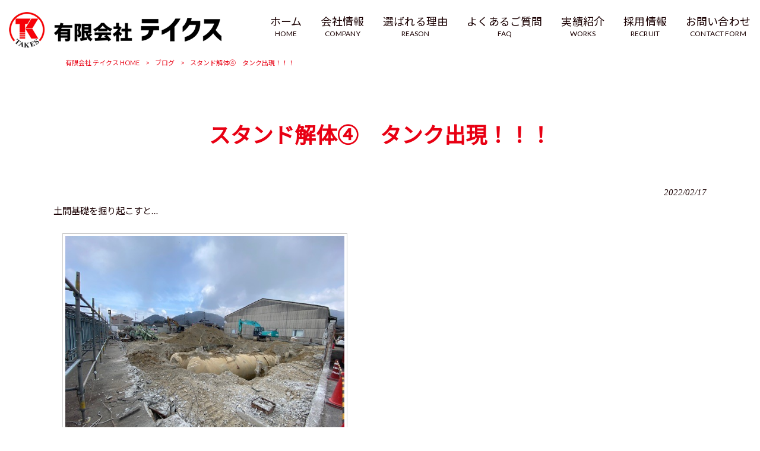

--- FILE ---
content_type: text/html; charset=UTF-8
request_url: https://takes1999.com/blog/%E3%82%B9%E3%82%BF%E3%83%B3%E3%83%89%E8%A7%A3%E4%BD%93%E2%91%A3%E3%80%80%E3%82%BF%E3%83%B3%E3%82%AF%E5%87%BA%E7%8F%BE%EF%BC%81%EF%BC%81%EF%BC%81/
body_size: 8713
content:
<!DOCTYPE html>
<html dir="ltr" lang="ja">
<head>
<meta charset="UTF-8">
<meta name="viewport" content="width=device-width, user-scalable=yes, maximum-scale=1.0, minimum-scale=1.0">

<link rel="stylesheet" type="text/css" media="all" href="https://takes1999.com/struct/wp-content/themes/mrp04/style.css">
<link rel="stylesheet" type="text/css" media="all" href="https://takes1999.com/struct/wp-content/themes/mrp04-child/css/custom.css">
<link rel="stylesheet" type="text/css" media="all" href="https://takes1999.com/struct/wp-content/themes/mrp04/css/animate.css">
<link rel="pingback" href="https://takes1999.com/struct/xmlrpc.php">
<link href='https://fonts.googleapis.com/css?family=Oswald:400' rel='stylesheet' type='text/css'>
<!--[if lt IE 9]>
<script src="https://takes1999.com/struct/wp-content/themes/mrp04/js/html5.js"></script>
<script src="https://takes1999.com/struct/wp-content/themes/mrp04/js/css3-mediaqueries.js"></script>
<![endif]-->
	<style>img:is([sizes="auto" i], [sizes^="auto," i]) { contain-intrinsic-size: 3000px 1500px }</style>
	
		<!-- All in One SEO 4.9.3 - aioseo.com -->
		<title>スタンド解体④ タンク出現！！！ | 有限会社 テイクス</title>
	<meta name="description" content="土間基礎を掘り起こすと… 大型タンクの出現😮 いよいよ明日は大型タンクの撤去作業に突入！" />
	<meta name="robots" content="max-image-preview:large" />
	<meta name="author" content="ta-mp0522"/>
	<link rel="canonical" href="https://takes1999.com/blog/%e3%82%b9%e3%82%bf%e3%83%b3%e3%83%89%e8%a7%a3%e4%bd%93%e2%91%a3%e3%80%80%e3%82%bf%e3%83%b3%e3%82%af%e5%87%ba%e7%8f%be%ef%bc%81%ef%bc%81%ef%bc%81/" />
	<meta name="generator" content="All in One SEO (AIOSEO) 4.9.3" />
		<script type="application/ld+json" class="aioseo-schema">
			{"@context":"https:\/\/schema.org","@graph":[{"@type":"Article","@id":"https:\/\/takes1999.com\/blog\/%e3%82%b9%e3%82%bf%e3%83%b3%e3%83%89%e8%a7%a3%e4%bd%93%e2%91%a3%e3%80%80%e3%82%bf%e3%83%b3%e3%82%af%e5%87%ba%e7%8f%be%ef%bc%81%ef%bc%81%ef%bc%81\/#article","name":"\u30b9\u30bf\u30f3\u30c9\u89e3\u4f53\u2463 \u30bf\u30f3\u30af\u51fa\u73fe\uff01\uff01\uff01 | \u6709\u9650\u4f1a\u793e \u30c6\u30a4\u30af\u30b9","headline":"\u30b9\u30bf\u30f3\u30c9\u89e3\u4f53\u2463\u3000\u30bf\u30f3\u30af\u51fa\u73fe\uff01\uff01\uff01","author":{"@id":"https:\/\/takes1999.com\/author\/ta-mp0522\/#author"},"publisher":{"@id":"https:\/\/takes1999.com\/#organization"},"image":{"@type":"ImageObject","url":"https:\/\/takes1999.com\/struct\/wp-content\/uploads\/5e0d9de7fa96300653f7522b5d2ae038-1.jpg","@id":"https:\/\/takes1999.com\/blog\/%e3%82%b9%e3%82%bf%e3%83%b3%e3%83%89%e8%a7%a3%e4%bd%93%e2%91%a3%e3%80%80%e3%82%bf%e3%83%b3%e3%82%af%e5%87%ba%e7%8f%be%ef%bc%81%ef%bc%81%ef%bc%81\/#articleImage","width":640,"height":480,"caption":"\u5927\u578b\u30bf\u30f3\u30af\u64a4\u53bb\u4f5c\u696d"},"datePublished":"2022-02-17T15:35:23+09:00","dateModified":"2022-02-17T15:35:23+09:00","inLanguage":"ja","mainEntityOfPage":{"@id":"https:\/\/takes1999.com\/blog\/%e3%82%b9%e3%82%bf%e3%83%b3%e3%83%89%e8%a7%a3%e4%bd%93%e2%91%a3%e3%80%80%e3%82%bf%e3%83%b3%e3%82%af%e5%87%ba%e7%8f%be%ef%bc%81%ef%bc%81%ef%bc%81\/#webpage"},"isPartOf":{"@id":"https:\/\/takes1999.com\/blog\/%e3%82%b9%e3%82%bf%e3%83%b3%e3%83%89%e8%a7%a3%e4%bd%93%e2%91%a3%e3%80%80%e3%82%bf%e3%83%b3%e3%82%af%e5%87%ba%e7%8f%be%ef%bc%81%ef%bc%81%ef%bc%81\/#webpage"},"articleSection":"\u30d6\u30ed\u30b0"},{"@type":"BreadcrumbList","@id":"https:\/\/takes1999.com\/blog\/%e3%82%b9%e3%82%bf%e3%83%b3%e3%83%89%e8%a7%a3%e4%bd%93%e2%91%a3%e3%80%80%e3%82%bf%e3%83%b3%e3%82%af%e5%87%ba%e7%8f%be%ef%bc%81%ef%bc%81%ef%bc%81\/#breadcrumblist","itemListElement":[{"@type":"ListItem","@id":"https:\/\/takes1999.com#listItem","position":1,"name":"Home","item":"https:\/\/takes1999.com","nextItem":{"@type":"ListItem","@id":"https:\/\/takes1999.com\/blog\/#listItem","name":"\u30d6\u30ed\u30b0"}},{"@type":"ListItem","@id":"https:\/\/takes1999.com\/blog\/#listItem","position":2,"name":"\u30d6\u30ed\u30b0","item":"https:\/\/takes1999.com\/blog\/","nextItem":{"@type":"ListItem","@id":"https:\/\/takes1999.com\/blog\/%e3%82%b9%e3%82%bf%e3%83%b3%e3%83%89%e8%a7%a3%e4%bd%93%e2%91%a3%e3%80%80%e3%82%bf%e3%83%b3%e3%82%af%e5%87%ba%e7%8f%be%ef%bc%81%ef%bc%81%ef%bc%81\/#listItem","name":"\u30b9\u30bf\u30f3\u30c9\u89e3\u4f53\u2463\u3000\u30bf\u30f3\u30af\u51fa\u73fe\uff01\uff01\uff01"},"previousItem":{"@type":"ListItem","@id":"https:\/\/takes1999.com#listItem","name":"Home"}},{"@type":"ListItem","@id":"https:\/\/takes1999.com\/blog\/%e3%82%b9%e3%82%bf%e3%83%b3%e3%83%89%e8%a7%a3%e4%bd%93%e2%91%a3%e3%80%80%e3%82%bf%e3%83%b3%e3%82%af%e5%87%ba%e7%8f%be%ef%bc%81%ef%bc%81%ef%bc%81\/#listItem","position":3,"name":"\u30b9\u30bf\u30f3\u30c9\u89e3\u4f53\u2463\u3000\u30bf\u30f3\u30af\u51fa\u73fe\uff01\uff01\uff01","previousItem":{"@type":"ListItem","@id":"https:\/\/takes1999.com\/blog\/#listItem","name":"\u30d6\u30ed\u30b0"}}]},{"@type":"Organization","@id":"https:\/\/takes1999.com\/#organization","name":"\u6709\u9650\u4f1a\u793e \u30c6\u30a4\u30af\u30b9","url":"https:\/\/takes1999.com\/"},{"@type":"Person","@id":"https:\/\/takes1999.com\/author\/ta-mp0522\/#author","url":"https:\/\/takes1999.com\/author\/ta-mp0522\/","name":"ta-mp0522","image":{"@type":"ImageObject","@id":"https:\/\/takes1999.com\/blog\/%e3%82%b9%e3%82%bf%e3%83%b3%e3%83%89%e8%a7%a3%e4%bd%93%e2%91%a3%e3%80%80%e3%82%bf%e3%83%b3%e3%82%af%e5%87%ba%e7%8f%be%ef%bc%81%ef%bc%81%ef%bc%81\/#authorImage","url":"https:\/\/secure.gravatar.com\/avatar\/1adc7d1591ce9abaa0ce415634d9f1043dffc2e05b8acfcb0e9fc65d60bb2dda?s=96&d=mm&r=g","width":96,"height":96,"caption":"ta-mp0522"}},{"@type":"WebPage","@id":"https:\/\/takes1999.com\/blog\/%e3%82%b9%e3%82%bf%e3%83%b3%e3%83%89%e8%a7%a3%e4%bd%93%e2%91%a3%e3%80%80%e3%82%bf%e3%83%b3%e3%82%af%e5%87%ba%e7%8f%be%ef%bc%81%ef%bc%81%ef%bc%81\/#webpage","url":"https:\/\/takes1999.com\/blog\/%e3%82%b9%e3%82%bf%e3%83%b3%e3%83%89%e8%a7%a3%e4%bd%93%e2%91%a3%e3%80%80%e3%82%bf%e3%83%b3%e3%82%af%e5%87%ba%e7%8f%be%ef%bc%81%ef%bc%81%ef%bc%81\/","name":"\u30b9\u30bf\u30f3\u30c9\u89e3\u4f53\u2463 \u30bf\u30f3\u30af\u51fa\u73fe\uff01\uff01\uff01 | \u6709\u9650\u4f1a\u793e \u30c6\u30a4\u30af\u30b9","description":"\u571f\u9593\u57fa\u790e\u3092\u6398\u308a\u8d77\u3053\u3059\u3068\u2026 \u5927\u578b\u30bf\u30f3\u30af\u306e\u51fa\u73fe\ud83d\ude2e \u3044\u3088\u3044\u3088\u660e\u65e5\u306f\u5927\u578b\u30bf\u30f3\u30af\u306e\u64a4\u53bb\u4f5c\u696d\u306b\u7a81\u5165\uff01","inLanguage":"ja","isPartOf":{"@id":"https:\/\/takes1999.com\/#website"},"breadcrumb":{"@id":"https:\/\/takes1999.com\/blog\/%e3%82%b9%e3%82%bf%e3%83%b3%e3%83%89%e8%a7%a3%e4%bd%93%e2%91%a3%e3%80%80%e3%82%bf%e3%83%b3%e3%82%af%e5%87%ba%e7%8f%be%ef%bc%81%ef%bc%81%ef%bc%81\/#breadcrumblist"},"author":{"@id":"https:\/\/takes1999.com\/author\/ta-mp0522\/#author"},"creator":{"@id":"https:\/\/takes1999.com\/author\/ta-mp0522\/#author"},"datePublished":"2022-02-17T15:35:23+09:00","dateModified":"2022-02-17T15:35:23+09:00"},{"@type":"WebSite","@id":"https:\/\/takes1999.com\/#website","url":"https:\/\/takes1999.com\/","name":"\u6709\u9650\u4f1a\u793e \u30c6\u30a4\u30af\u30b9","inLanguage":"ja","publisher":{"@id":"https:\/\/takes1999.com\/#organization"}}]}
		</script>
		<!-- All in One SEO -->

		<!-- This site uses the Google Analytics by MonsterInsights plugin v9.11.1 - Using Analytics tracking - https://www.monsterinsights.com/ -->
		<!-- Note: MonsterInsights is not currently configured on this site. The site owner needs to authenticate with Google Analytics in the MonsterInsights settings panel. -->
					<!-- No tracking code set -->
				<!-- / Google Analytics by MonsterInsights -->
		<script type="text/javascript">
/* <![CDATA[ */
window._wpemojiSettings = {"baseUrl":"https:\/\/s.w.org\/images\/core\/emoji\/16.0.1\/72x72\/","ext":".png","svgUrl":"https:\/\/s.w.org\/images\/core\/emoji\/16.0.1\/svg\/","svgExt":".svg","source":{"concatemoji":"https:\/\/takes1999.com\/struct\/wp-includes\/js\/wp-emoji-release.min.js"}};
/*! This file is auto-generated */
!function(s,n){var o,i,e;function c(e){try{var t={supportTests:e,timestamp:(new Date).valueOf()};sessionStorage.setItem(o,JSON.stringify(t))}catch(e){}}function p(e,t,n){e.clearRect(0,0,e.canvas.width,e.canvas.height),e.fillText(t,0,0);var t=new Uint32Array(e.getImageData(0,0,e.canvas.width,e.canvas.height).data),a=(e.clearRect(0,0,e.canvas.width,e.canvas.height),e.fillText(n,0,0),new Uint32Array(e.getImageData(0,0,e.canvas.width,e.canvas.height).data));return t.every(function(e,t){return e===a[t]})}function u(e,t){e.clearRect(0,0,e.canvas.width,e.canvas.height),e.fillText(t,0,0);for(var n=e.getImageData(16,16,1,1),a=0;a<n.data.length;a++)if(0!==n.data[a])return!1;return!0}function f(e,t,n,a){switch(t){case"flag":return n(e,"\ud83c\udff3\ufe0f\u200d\u26a7\ufe0f","\ud83c\udff3\ufe0f\u200b\u26a7\ufe0f")?!1:!n(e,"\ud83c\udde8\ud83c\uddf6","\ud83c\udde8\u200b\ud83c\uddf6")&&!n(e,"\ud83c\udff4\udb40\udc67\udb40\udc62\udb40\udc65\udb40\udc6e\udb40\udc67\udb40\udc7f","\ud83c\udff4\u200b\udb40\udc67\u200b\udb40\udc62\u200b\udb40\udc65\u200b\udb40\udc6e\u200b\udb40\udc67\u200b\udb40\udc7f");case"emoji":return!a(e,"\ud83e\udedf")}return!1}function g(e,t,n,a){var r="undefined"!=typeof WorkerGlobalScope&&self instanceof WorkerGlobalScope?new OffscreenCanvas(300,150):s.createElement("canvas"),o=r.getContext("2d",{willReadFrequently:!0}),i=(o.textBaseline="top",o.font="600 32px Arial",{});return e.forEach(function(e){i[e]=t(o,e,n,a)}),i}function t(e){var t=s.createElement("script");t.src=e,t.defer=!0,s.head.appendChild(t)}"undefined"!=typeof Promise&&(o="wpEmojiSettingsSupports",i=["flag","emoji"],n.supports={everything:!0,everythingExceptFlag:!0},e=new Promise(function(e){s.addEventListener("DOMContentLoaded",e,{once:!0})}),new Promise(function(t){var n=function(){try{var e=JSON.parse(sessionStorage.getItem(o));if("object"==typeof e&&"number"==typeof e.timestamp&&(new Date).valueOf()<e.timestamp+604800&&"object"==typeof e.supportTests)return e.supportTests}catch(e){}return null}();if(!n){if("undefined"!=typeof Worker&&"undefined"!=typeof OffscreenCanvas&&"undefined"!=typeof URL&&URL.createObjectURL&&"undefined"!=typeof Blob)try{var e="postMessage("+g.toString()+"("+[JSON.stringify(i),f.toString(),p.toString(),u.toString()].join(",")+"));",a=new Blob([e],{type:"text/javascript"}),r=new Worker(URL.createObjectURL(a),{name:"wpTestEmojiSupports"});return void(r.onmessage=function(e){c(n=e.data),r.terminate(),t(n)})}catch(e){}c(n=g(i,f,p,u))}t(n)}).then(function(e){for(var t in e)n.supports[t]=e[t],n.supports.everything=n.supports.everything&&n.supports[t],"flag"!==t&&(n.supports.everythingExceptFlag=n.supports.everythingExceptFlag&&n.supports[t]);n.supports.everythingExceptFlag=n.supports.everythingExceptFlag&&!n.supports.flag,n.DOMReady=!1,n.readyCallback=function(){n.DOMReady=!0}}).then(function(){return e}).then(function(){var e;n.supports.everything||(n.readyCallback(),(e=n.source||{}).concatemoji?t(e.concatemoji):e.wpemoji&&e.twemoji&&(t(e.twemoji),t(e.wpemoji)))}))}((window,document),window._wpemojiSettings);
/* ]]> */
</script>
<style id='wp-emoji-styles-inline-css' type='text/css'>

	img.wp-smiley, img.emoji {
		display: inline !important;
		border: none !important;
		box-shadow: none !important;
		height: 1em !important;
		width: 1em !important;
		margin: 0 0.07em !important;
		vertical-align: -0.1em !important;
		background: none !important;
		padding: 0 !important;
	}
</style>
<link rel='stylesheet' id='wp-block-library-css' href='https://takes1999.com/struct/wp-includes/css/dist/block-library/style.min.css' type='text/css' media='all' />
<style id='classic-theme-styles-inline-css' type='text/css'>
/*! This file is auto-generated */
.wp-block-button__link{color:#fff;background-color:#32373c;border-radius:9999px;box-shadow:none;text-decoration:none;padding:calc(.667em + 2px) calc(1.333em + 2px);font-size:1.125em}.wp-block-file__button{background:#32373c;color:#fff;text-decoration:none}
</style>
<link rel='stylesheet' id='aioseo/css/src/vue/standalone/blocks/table-of-contents/global.scss-css' href='https://takes1999.com/struct/wp-content/plugins/all-in-one-seo-pack/dist/Lite/assets/css/table-of-contents/global.e90f6d47.css' type='text/css' media='all' />
<style id='global-styles-inline-css' type='text/css'>
:root{--wp--preset--aspect-ratio--square: 1;--wp--preset--aspect-ratio--4-3: 4/3;--wp--preset--aspect-ratio--3-4: 3/4;--wp--preset--aspect-ratio--3-2: 3/2;--wp--preset--aspect-ratio--2-3: 2/3;--wp--preset--aspect-ratio--16-9: 16/9;--wp--preset--aspect-ratio--9-16: 9/16;--wp--preset--color--black: #000000;--wp--preset--color--cyan-bluish-gray: #abb8c3;--wp--preset--color--white: #ffffff;--wp--preset--color--pale-pink: #f78da7;--wp--preset--color--vivid-red: #cf2e2e;--wp--preset--color--luminous-vivid-orange: #ff6900;--wp--preset--color--luminous-vivid-amber: #fcb900;--wp--preset--color--light-green-cyan: #7bdcb5;--wp--preset--color--vivid-green-cyan: #00d084;--wp--preset--color--pale-cyan-blue: #8ed1fc;--wp--preset--color--vivid-cyan-blue: #0693e3;--wp--preset--color--vivid-purple: #9b51e0;--wp--preset--gradient--vivid-cyan-blue-to-vivid-purple: linear-gradient(135deg,rgba(6,147,227,1) 0%,rgb(155,81,224) 100%);--wp--preset--gradient--light-green-cyan-to-vivid-green-cyan: linear-gradient(135deg,rgb(122,220,180) 0%,rgb(0,208,130) 100%);--wp--preset--gradient--luminous-vivid-amber-to-luminous-vivid-orange: linear-gradient(135deg,rgba(252,185,0,1) 0%,rgba(255,105,0,1) 100%);--wp--preset--gradient--luminous-vivid-orange-to-vivid-red: linear-gradient(135deg,rgba(255,105,0,1) 0%,rgb(207,46,46) 100%);--wp--preset--gradient--very-light-gray-to-cyan-bluish-gray: linear-gradient(135deg,rgb(238,238,238) 0%,rgb(169,184,195) 100%);--wp--preset--gradient--cool-to-warm-spectrum: linear-gradient(135deg,rgb(74,234,220) 0%,rgb(151,120,209) 20%,rgb(207,42,186) 40%,rgb(238,44,130) 60%,rgb(251,105,98) 80%,rgb(254,248,76) 100%);--wp--preset--gradient--blush-light-purple: linear-gradient(135deg,rgb(255,206,236) 0%,rgb(152,150,240) 100%);--wp--preset--gradient--blush-bordeaux: linear-gradient(135deg,rgb(254,205,165) 0%,rgb(254,45,45) 50%,rgb(107,0,62) 100%);--wp--preset--gradient--luminous-dusk: linear-gradient(135deg,rgb(255,203,112) 0%,rgb(199,81,192) 50%,rgb(65,88,208) 100%);--wp--preset--gradient--pale-ocean: linear-gradient(135deg,rgb(255,245,203) 0%,rgb(182,227,212) 50%,rgb(51,167,181) 100%);--wp--preset--gradient--electric-grass: linear-gradient(135deg,rgb(202,248,128) 0%,rgb(113,206,126) 100%);--wp--preset--gradient--midnight: linear-gradient(135deg,rgb(2,3,129) 0%,rgb(40,116,252) 100%);--wp--preset--font-size--small: 13px;--wp--preset--font-size--medium: 20px;--wp--preset--font-size--large: 36px;--wp--preset--font-size--x-large: 42px;--wp--preset--spacing--20: 0.44rem;--wp--preset--spacing--30: 0.67rem;--wp--preset--spacing--40: 1rem;--wp--preset--spacing--50: 1.5rem;--wp--preset--spacing--60: 2.25rem;--wp--preset--spacing--70: 3.38rem;--wp--preset--spacing--80: 5.06rem;--wp--preset--shadow--natural: 6px 6px 9px rgba(0, 0, 0, 0.2);--wp--preset--shadow--deep: 12px 12px 50px rgba(0, 0, 0, 0.4);--wp--preset--shadow--sharp: 6px 6px 0px rgba(0, 0, 0, 0.2);--wp--preset--shadow--outlined: 6px 6px 0px -3px rgba(255, 255, 255, 1), 6px 6px rgba(0, 0, 0, 1);--wp--preset--shadow--crisp: 6px 6px 0px rgba(0, 0, 0, 1);}:where(.is-layout-flex){gap: 0.5em;}:where(.is-layout-grid){gap: 0.5em;}body .is-layout-flex{display: flex;}.is-layout-flex{flex-wrap: wrap;align-items: center;}.is-layout-flex > :is(*, div){margin: 0;}body .is-layout-grid{display: grid;}.is-layout-grid > :is(*, div){margin: 0;}:where(.wp-block-columns.is-layout-flex){gap: 2em;}:where(.wp-block-columns.is-layout-grid){gap: 2em;}:where(.wp-block-post-template.is-layout-flex){gap: 1.25em;}:where(.wp-block-post-template.is-layout-grid){gap: 1.25em;}.has-black-color{color: var(--wp--preset--color--black) !important;}.has-cyan-bluish-gray-color{color: var(--wp--preset--color--cyan-bluish-gray) !important;}.has-white-color{color: var(--wp--preset--color--white) !important;}.has-pale-pink-color{color: var(--wp--preset--color--pale-pink) !important;}.has-vivid-red-color{color: var(--wp--preset--color--vivid-red) !important;}.has-luminous-vivid-orange-color{color: var(--wp--preset--color--luminous-vivid-orange) !important;}.has-luminous-vivid-amber-color{color: var(--wp--preset--color--luminous-vivid-amber) !important;}.has-light-green-cyan-color{color: var(--wp--preset--color--light-green-cyan) !important;}.has-vivid-green-cyan-color{color: var(--wp--preset--color--vivid-green-cyan) !important;}.has-pale-cyan-blue-color{color: var(--wp--preset--color--pale-cyan-blue) !important;}.has-vivid-cyan-blue-color{color: var(--wp--preset--color--vivid-cyan-blue) !important;}.has-vivid-purple-color{color: var(--wp--preset--color--vivid-purple) !important;}.has-black-background-color{background-color: var(--wp--preset--color--black) !important;}.has-cyan-bluish-gray-background-color{background-color: var(--wp--preset--color--cyan-bluish-gray) !important;}.has-white-background-color{background-color: var(--wp--preset--color--white) !important;}.has-pale-pink-background-color{background-color: var(--wp--preset--color--pale-pink) !important;}.has-vivid-red-background-color{background-color: var(--wp--preset--color--vivid-red) !important;}.has-luminous-vivid-orange-background-color{background-color: var(--wp--preset--color--luminous-vivid-orange) !important;}.has-luminous-vivid-amber-background-color{background-color: var(--wp--preset--color--luminous-vivid-amber) !important;}.has-light-green-cyan-background-color{background-color: var(--wp--preset--color--light-green-cyan) !important;}.has-vivid-green-cyan-background-color{background-color: var(--wp--preset--color--vivid-green-cyan) !important;}.has-pale-cyan-blue-background-color{background-color: var(--wp--preset--color--pale-cyan-blue) !important;}.has-vivid-cyan-blue-background-color{background-color: var(--wp--preset--color--vivid-cyan-blue) !important;}.has-vivid-purple-background-color{background-color: var(--wp--preset--color--vivid-purple) !important;}.has-black-border-color{border-color: var(--wp--preset--color--black) !important;}.has-cyan-bluish-gray-border-color{border-color: var(--wp--preset--color--cyan-bluish-gray) !important;}.has-white-border-color{border-color: var(--wp--preset--color--white) !important;}.has-pale-pink-border-color{border-color: var(--wp--preset--color--pale-pink) !important;}.has-vivid-red-border-color{border-color: var(--wp--preset--color--vivid-red) !important;}.has-luminous-vivid-orange-border-color{border-color: var(--wp--preset--color--luminous-vivid-orange) !important;}.has-luminous-vivid-amber-border-color{border-color: var(--wp--preset--color--luminous-vivid-amber) !important;}.has-light-green-cyan-border-color{border-color: var(--wp--preset--color--light-green-cyan) !important;}.has-vivid-green-cyan-border-color{border-color: var(--wp--preset--color--vivid-green-cyan) !important;}.has-pale-cyan-blue-border-color{border-color: var(--wp--preset--color--pale-cyan-blue) !important;}.has-vivid-cyan-blue-border-color{border-color: var(--wp--preset--color--vivid-cyan-blue) !important;}.has-vivid-purple-border-color{border-color: var(--wp--preset--color--vivid-purple) !important;}.has-vivid-cyan-blue-to-vivid-purple-gradient-background{background: var(--wp--preset--gradient--vivid-cyan-blue-to-vivid-purple) !important;}.has-light-green-cyan-to-vivid-green-cyan-gradient-background{background: var(--wp--preset--gradient--light-green-cyan-to-vivid-green-cyan) !important;}.has-luminous-vivid-amber-to-luminous-vivid-orange-gradient-background{background: var(--wp--preset--gradient--luminous-vivid-amber-to-luminous-vivid-orange) !important;}.has-luminous-vivid-orange-to-vivid-red-gradient-background{background: var(--wp--preset--gradient--luminous-vivid-orange-to-vivid-red) !important;}.has-very-light-gray-to-cyan-bluish-gray-gradient-background{background: var(--wp--preset--gradient--very-light-gray-to-cyan-bluish-gray) !important;}.has-cool-to-warm-spectrum-gradient-background{background: var(--wp--preset--gradient--cool-to-warm-spectrum) !important;}.has-blush-light-purple-gradient-background{background: var(--wp--preset--gradient--blush-light-purple) !important;}.has-blush-bordeaux-gradient-background{background: var(--wp--preset--gradient--blush-bordeaux) !important;}.has-luminous-dusk-gradient-background{background: var(--wp--preset--gradient--luminous-dusk) !important;}.has-pale-ocean-gradient-background{background: var(--wp--preset--gradient--pale-ocean) !important;}.has-electric-grass-gradient-background{background: var(--wp--preset--gradient--electric-grass) !important;}.has-midnight-gradient-background{background: var(--wp--preset--gradient--midnight) !important;}.has-small-font-size{font-size: var(--wp--preset--font-size--small) !important;}.has-medium-font-size{font-size: var(--wp--preset--font-size--medium) !important;}.has-large-font-size{font-size: var(--wp--preset--font-size--large) !important;}.has-x-large-font-size{font-size: var(--wp--preset--font-size--x-large) !important;}
:where(.wp-block-post-template.is-layout-flex){gap: 1.25em;}:where(.wp-block-post-template.is-layout-grid){gap: 1.25em;}
:where(.wp-block-columns.is-layout-flex){gap: 2em;}:where(.wp-block-columns.is-layout-grid){gap: 2em;}
:root :where(.wp-block-pullquote){font-size: 1.5em;line-height: 1.6;}
</style>
<link rel='stylesheet' id='contact-form-7-css' href='https://takes1999.com/struct/wp-content/plugins/contact-form-7/includes/css/styles.css' type='text/css' media='all' />
<link rel='stylesheet' id='scroll-top-css-css' href='https://takes1999.com/struct/wp-content/plugins/scroll-top/assets/css/scroll-top.css' type='text/css' media='all' />
<link rel='stylesheet' id='wc-shortcodes-style-css' href='https://takes1999.com/struct/wp-content/plugins/wc-shortcodes/public/assets/css/style.css' type='text/css' media='all' />
<link rel='stylesheet' id='morph-child-style-css' href='https://takes1999.com/struct/wp-content/themes/mrp04-child/style.css' type='text/css' media='all' />
<link rel='stylesheet' id='iajcf-frontend-css' href='https://takes1999.com/struct/wp-content/plugins/morph-extension-system/extensions/image-auth-japanese-version-for-contactform7/css/frontend.css' type='text/css' media='all' />
<link rel='stylesheet' id='slb_core-css' href='https://takes1999.com/struct/wp-content/plugins/simple-lightbox/client/css/app.css' type='text/css' media='all' />
<link rel='stylesheet' id='wordpresscanvas-font-awesome-css' href='https://takes1999.com/struct/wp-content/plugins/wc-shortcodes/public/assets/css/font-awesome.min.css' type='text/css' media='all' />
<script type="text/javascript" src="https://takes1999.com/struct/wp-includes/js/jquery/jquery.min.js" id="jquery-core-js"></script>
<script type="text/javascript" src="https://takes1999.com/struct/wp-includes/js/jquery/jquery-migrate.min.js" id="jquery-migrate-js"></script>
<link rel="https://api.w.org/" href="https://takes1999.com/wp-json/" /><link rel="alternate" title="JSON" type="application/json" href="https://takes1999.com/wp-json/wp/v2/posts/1766" /><link rel="alternate" title="oEmbed (JSON)" type="application/json+oembed" href="https://takes1999.com/wp-json/oembed/1.0/embed?url=https%3A%2F%2Ftakes1999.com%2Fblog%2F%25e3%2582%25b9%25e3%2582%25bf%25e3%2583%25b3%25e3%2583%2589%25e8%25a7%25a3%25e4%25bd%2593%25e2%2591%25a3%25e3%2580%2580%25e3%2582%25bf%25e3%2583%25b3%25e3%2582%25af%25e5%2587%25ba%25e7%258f%25be%25ef%25bc%2581%25ef%25bc%2581%25ef%25bc%2581%2F" />
<link rel="alternate" title="oEmbed (XML)" type="text/xml+oembed" href="https://takes1999.com/wp-json/oembed/1.0/embed?url=https%3A%2F%2Ftakes1999.com%2Fblog%2F%25e3%2582%25b9%25e3%2582%25bf%25e3%2583%25b3%25e3%2583%2589%25e8%25a7%25a3%25e4%25bd%2593%25e2%2591%25a3%25e3%2580%2580%25e3%2582%25bf%25e3%2583%25b3%25e3%2582%25af%25e5%2587%25ba%25e7%258f%25be%25ef%25bc%2581%25ef%25bc%2581%25ef%25bc%2581%2F&#038;format=xml" />
<!-- Scroll To Top -->
<style id="scrolltop-custom-style">
		#scrollUp {border-radius:3px;opacity:0.7;bottom:20px;right:20px;background:#000000;;}
		#scrollUp:hover{opacity:1;}
        .top-icon{stroke:#ffffff;}
        
		
		</style>
<!-- End Scroll Top - https://wordpress.org/plugins/scroll-top/ -->
<!-- Analytics by WP Statistics - https://wp-statistics.com -->
<script src="https://takes1999.com/struct/wp-content/themes/mrp04/js/jquery-1.9.0.min.js"></script><script src="https://takes1999.com/struct/wp-content/themes/mrp04/js/nav-accord.js"></script>
<script src="https://takes1999.com/struct/wp-content/themes/mrp04/js/smoothscroll.js"></script>
<script src="https://takes1999.com/struct/wp-content/themes/mrp04/js/wow.min.js"></script>
<script src="https://takes1999.com/struct/wp-content/themes/mrp04/js/effect.js"></script>
<script src="https://takes1999.com/struct/wp-content/themes/mrp04/js/css_browser_selector.js"></script>
</head>
<body class="wp-singular post-template-default single single-post postid-1766 single-format-standard wp-theme-mrp04 wp-child-theme-mrp04-child metaslider-plugin wc-shortcodes-font-awesome-enabled headlogo-nonfix cat-blog">
<header id="header" role="banner">

	<div class="inner site-header">
		<div id="header-layout">
			<div class="logo"><a href="https://takes1999.com/" title="有限会社 テイクス" rel="home">
				<img src="https://takes1999.com/struct/wp-content/uploads/name000_takes388.png" alt="有限会社 テイクス">				</a></div>
				
				<!-- nav -->

<nav id="mainNav">
	<div class="inner"> <a class="menu" id="menu"><span>MENU</span></a>
		<div class="panel nav-effect">
			<ul><li id="menu-item-5" class="menu-item menu-item-type-post_type menu-item-object-page menu-item-home"><a href="https://takes1999.com/"><b>ホーム</b><span>HOME</span></a></li>
<li id="menu-item-124" class="menu-item menu-item-type-post_type menu-item-object-page"><a href="https://takes1999.com/company/"><b>会社情報</b><span>COMPANY</span></a></li>
<li id="menu-item-123" class="menu-item menu-item-type-post_type menu-item-object-page"><a href="https://takes1999.com/reason/"><b>選ばれる理由</b><span>REASON</span></a></li>
<li id="menu-item-241" class="menu-item menu-item-type-custom menu-item-object-custom"><a href="/reason/#faq"><b>よくあるご質問</b><span>FAQ</span></a></li>
<li id="menu-item-122" class="menu-item menu-item-type-post_type menu-item-object-page"><a href="https://takes1999.com/works/"><b>実績紹介</b><span>WORKS</span></a></li>
<li id="menu-item-121" class="menu-item menu-item-type-post_type menu-item-object-page"><a href="https://takes1999.com/recruit/"><b>採用情報</b><span>RECRUIT</span></a></li>
<li id="menu-item-125" class="menu-item menu-item-type-post_type menu-item-object-page"><a href="https://takes1999.com/contact/"><b>お問い合わせ</b><span>CONTACT FORM</span></a></li>
</ul>		</div>
	</div>
</nav>
<!-- end/nav -->						</div>
	</div>
</header>
	<!-- breadcrumb -->

<div id="breadcrumb" class="clearfix">
	<ul>
		<li itemscope itemtype="http://data-vocabulary.org/Breadcrumb"><a itemprop="url" href="https://takes1999.com/">
			有限会社 テイクス			HOME</a></li>
		<li>&gt;</li>
										<li itemscope itemtype="http://data-vocabulary.org/Breadcrumb"><a itemprop="url" href="https://takes1999.com/blog/">ブログ</a></li>
		<li>&gt;</li>
		<li><span itemprop="title">スタンド解体④　タンク出現！！！</span></li>
			</ul>
</div>
<!-- end/breadcrumb -->
<div id="wrapper">
<div id="content" class="wide">
<!--single-->
																														<section>
		<article id="post-1766" class="content">
		<header>
			<h1 class="title first"><span>
				スタンド解体④　タンク出現！！！				</span></h1>
			<p class="dateLabel">
				<time datetime="2022-02-17">
					2022/02/17				</time>
		</header>
		<div class="post">
			<p>土間基礎を掘り起こすと…</p>
<p>　<img fetchpriority="high" decoding="async" src="https://takes1999.com/struct/wp-content/uploads/5e0d9de7fa96300653f7522b5d2ae038-1.jpg" alt="" width="470" height="355" class="alignnone  wp-image-1767" /><span style="font-size: 15.2px; background-color: rgba(255, 255, 255, 0);">　</span></p>
<p>大型タンクの出現&#x1f62e;</p>
<p>いよいよ明日は大型タンクの撤去作業に突入！！</p>			<!-- social -->
						<!-- end/social --> 
		</div>
			</article>
		<div class="pagenav"> <span class="prev">
		<a href="https://takes1999.com/blog/%e8%a7%a3%e4%bd%93%e4%bb%95%e6%a7%98%e6%a9%9f%e2%9c%a8%e7%b4%8d%e8%bb%8a%e3%81%97%e3%81%be%e3%81%97%e3%81%9f%e2%80%bc/" rel="prev">&laquo; 前のページ</a>		</span> <span class="next">
		<a href="https://takes1999.com/blog/%e4%ba%ba%e5%8a%9b%e8%a7%a3%e4%bd%93%e3%80%80%e5%a4%a7%e4%ba%95%e2%91%a1/" rel="next">後のページ &raquo;</a>		</span> </div>
	</section>
</div>
<!-- / content -->
</div>
<!-- / wrapper -->

<footer id="footer">
	<div class="inner">
		<ul><li id="menu-item-126" class="menu-item menu-item-type-post_type menu-item-object-page menu-item-home menu-item-126"><a href="https://takes1999.com/">ホーム</a></li>
<li id="menu-item-127" class="menu-item menu-item-type-taxonomy menu-item-object-category menu-item-127"><a href="https://takes1999.com/news/">お知らせ</a></li>
<li id="menu-item-316" class="menu-item menu-item-type-taxonomy menu-item-object-category current-post-ancestor current-menu-parent current-post-parent menu-item-316"><a href="https://takes1999.com/blog/">ブログ</a></li>
<li id="menu-item-35" class="menu-item menu-item-type-post_type menu-item-object-page menu-item-35"><a href="https://takes1999.com/privacy/">プライバシーポリシー</a></li>
<li id="menu-item-34" class="menu-item menu-item-type-post_type menu-item-object-page menu-item-34"><a href="https://takes1999.com/sitemap/">サイトマップ</a></li>
</ul>	</div>
</footer>
<!-- / footer -->

<p id="copyright">Copyright &copy; 2026 有限会社 テイクス All rights Reserved.</p>
<script type="speculationrules">
{"prefetch":[{"source":"document","where":{"and":[{"href_matches":"\/*"},{"not":{"href_matches":["\/struct\/wp-*.php","\/struct\/wp-admin\/*","\/struct\/wp-content\/uploads\/*","\/struct\/wp-content\/*","\/struct\/wp-content\/plugins\/*","\/struct\/wp-content\/themes\/mrp04-child\/*","\/struct\/wp-content\/themes\/mrp04\/*","\/*\\?(.+)"]}},{"not":{"selector_matches":"a[rel~=\"nofollow\"]"}},{"not":{"selector_matches":".no-prefetch, .no-prefetch a"}}]},"eagerness":"conservative"}]}
</script>
<script type="text/javascript" src="https://takes1999.com/struct/wp-includes/js/dist/hooks.min.js" id="wp-hooks-js"></script>
<script type="text/javascript" src="https://takes1999.com/struct/wp-includes/js/dist/i18n.min.js" id="wp-i18n-js"></script>
<script type="text/javascript" id="wp-i18n-js-after">
/* <![CDATA[ */
wp.i18n.setLocaleData( { 'text direction\u0004ltr': [ 'ltr' ] } );
/* ]]> */
</script>
<script type="text/javascript" src="https://takes1999.com/struct/wp-content/plugins/contact-form-7/includes/swv/js/index.js" id="swv-js"></script>
<script type="text/javascript" id="contact-form-7-js-translations">
/* <![CDATA[ */
( function( domain, translations ) {
	var localeData = translations.locale_data[ domain ] || translations.locale_data.messages;
	localeData[""].domain = domain;
	wp.i18n.setLocaleData( localeData, domain );
} )( "contact-form-7", {"translation-revision-date":"2025-11-30 08:12:23+0000","generator":"GlotPress\/4.0.3","domain":"messages","locale_data":{"messages":{"":{"domain":"messages","plural-forms":"nplurals=1; plural=0;","lang":"ja_JP"},"This contact form is placed in the wrong place.":["\u3053\u306e\u30b3\u30f3\u30bf\u30af\u30c8\u30d5\u30a9\u30fc\u30e0\u306f\u9593\u9055\u3063\u305f\u4f4d\u7f6e\u306b\u7f6e\u304b\u308c\u3066\u3044\u307e\u3059\u3002"],"Error:":["\u30a8\u30e9\u30fc:"]}},"comment":{"reference":"includes\/js\/index.js"}} );
/* ]]> */
</script>
<script type="text/javascript" id="contact-form-7-js-before">
/* <![CDATA[ */
var wpcf7 = {
    "api": {
        "root": "https:\/\/takes1999.com\/wp-json\/",
        "namespace": "contact-form-7\/v1"
    },
    "cached": 1
};
/* ]]> */
</script>
<script type="text/javascript" src="https://takes1999.com/struct/wp-content/plugins/contact-form-7/includes/js/index.js" id="contact-form-7-js"></script>
<script type="text/javascript" async defer src="https://takes1999.com/struct/wp-content/plugins/scroll-top/assets/js/jquery.scrollUp.min.js" id="scroll-top-js-js"></script>
<script type="text/javascript" src="https://takes1999.com/struct/wp-includes/js/imagesloaded.min.js" id="imagesloaded-js"></script>
<script type="text/javascript" src="https://takes1999.com/struct/wp-includes/js/masonry.min.js" id="masonry-js"></script>
<script type="text/javascript" src="https://takes1999.com/struct/wp-includes/js/jquery/jquery.masonry.min.js" id="jquery-masonry-js"></script>
<script type="text/javascript" id="wc-shortcodes-rsvp-js-extra">
/* <![CDATA[ */
var WCShortcodes = {"ajaxurl":"https:\/\/takes1999.com\/struct\/wp-admin\/admin-ajax.php"};
/* ]]> */
</script>
<script type="text/javascript" src="https://takes1999.com/struct/wp-content/plugins/wc-shortcodes/public/assets/js/rsvp.js" id="wc-shortcodes-rsvp-js"></script>
<script type="text/javascript" id="slb_context">/* <![CDATA[ */if ( !!window.jQuery ) {(function($){$(document).ready(function(){if ( !!window.SLB ) { {$.extend(SLB, {"context":["public","user_guest"]});} }})})(jQuery);}/* ]]> */</script>

		<script id="scrolltop-custom-js">
		jQuery(document).ready(function($){
			$(window).load(function() {
				$.scrollUp({
					scrollSpeed: 300,
					animation: 'fade',
					scrollText: '<span class="scroll-top"><svg width="36px" height="36px" viewBox="0 0 24 24" xmlns="http://www.w3.org/2000/svg"><defs><style>.top-icon{fill:none;stroke-linecap:round;stroke-linejoin:bevel;stroke-width:1.5px;}</style></defs><g id="ic-chevron-top"><path class="top-icon" d="M16.78,14.2l-4.11-4.11a1,1,0,0,0-1.41,0l-4,4"/></g></svg></span>',
					scrollDistance: 300,
					scrollTarget: ''
				});
			});
		});
		</script>
<script>
  new WOW().init();
</script>
</body>
</html>

<!--
Performance optimized by W3 Total Cache. Learn more: https://www.boldgrid.com/w3-total-cache/?utm_source=w3tc&utm_medium=footer_comment&utm_campaign=free_plugin


Served from: takes1999.com @ 2026-01-27 12:02:14 by W3 Total Cache
-->

--- FILE ---
content_type: text/css
request_url: https://takes1999.com/struct/wp-content/themes/mrp04-child/style.css
body_size: 2112
content:
@charset "utf-8";
/*
Theme Name:mrp04-child
Template:mrp04
Version: 0.01
*/

/*
パララックス的なアレンジ1
*/

#wrapper, #content, .post{
	overflow: visible;
	}
.post {
    background-color: rgba(255,255,255,0);
}
#top_msg {
	position: relative;;
	padding: 30px 0;
	line-height: 1.8;
}
#top_msg::before {
	position: absolute;
	left: 0;
	top: 0;
	display: block;
	width: 100vw;
	height: 100%;
	margin-left: calc(((100vw - 100%) / 2) * -1);
	margin-right: calc(((100vw - 100%) / 2) * -1);
	background: url(/struct/wp-content/uploads/top01ss.jpg) no-repeat center center;
	background-size: cover;
	-webkit-background-size: cover;
	content: "";
	z-index: -1;
}
@media (min-width: 641px){
	#top_msg {
		padding: 5rem 0;
		text-align: center;
	}
}

/*@media only screen and (min-width: 1024px) */
.full_width {
    width: 100vw;
    margin-left: calc( ( 100vw - 100% ) / 2 * -1 );
}


/*------------------------
スマホh1重なり防止
------------------------*/

@media only screen and (max-width: 900px) {
h1.title span, .post h1::before {
font-size: 30px;
}
}

/*------------------------
投稿一覧ページ見出し修正
------------------------*/
.post4b h2 {
    overflow: hidden;
}


/*------------------------
改行位置の調整------------------------*/


@media screen and (min-width: 640px){	
  .br-pc { display:block; }
  .br-sp { display:none; }
}
@media screen and (max-width: 640px){	
  .br-pc { display:none; }
  .br-sp { display:block; }
}

/*----------------------
送信ボタンの幅を広げる
----------------------*/
.wpcf7 .linkBtn {
display:block;
}

/*カラムの間隔調整
----------------------------*/

.post .column2_50 {
	width:46.5%;
	margin:0 1%;
}
@media only screen and (max-width: 640px) {
	.post .column2_50 {
		width:100%;
		margin:5px 0;
	}
}

.post .container.mobile_vertical {
	flex-wrap:wrap;
}
@media (max-width:768px) {
	.post .container.mobile_vertical .column3_33, .post .container-rwd.mobile_vertical .column3_33 {
		width:100%;
	}
	}

/*アレンジ強調枠組み
----------------------------*/
.round {
	border: 2px solid #e85662;
	margin-bottom:15px;
	padding: 0 4em;
}

.round2 {
	border: 2px solid #24cc14;
	margin-bottom:15px;
}

.round3 {
	border: 2px solid #c9954b;
	margin-bottom:15px;
}


.round4 {
	border: 2px solid #1a090b;
	margin-bottom:15px;
}

.round5 {
	border: 2px solid #ffffff;
	margin-bottom:15px;
}

.round p, .round2 p, .round3 p, .round4 p, .round5 p{
    padding: 2em;
    box-sizing: border-box;
}

/*表組みアレンジ*/

.post table, .post table th, .post table td {
	border:none;
}
.post table tr {
	border-bottom:1px solid #1a090b;
}
.post table th {
	background-color:transparent;
	font-weight:bold;
}
.post table tr:last-child {
	border-bottom:none;
}

/*------------------------
グローバルメニュー幅調整
------------------------*/
@media only screen and (min-width: 1024px) {

nav#mainNav ul li a {
	padding-left:16px;
	padding-right:16px;
}

}/*@media only screen and (min-width: 1024px) */



/*全体*/
/*@media only screen and (max-width: 1023px) {
	nav .panel{
		top: 60px;
	}
}*/
.post {
    padding: 0;
}
.post p {
    line-height: 3.0;
}
#footer ul{
    padding: 1rem 0;
}
h1.title, .post h1 {
    margin: 0 auto 4rem auto;
}
.spmenu #menu p{
	left: 50%;
	transform: translateX(-50%);
}
@media only screen and (max-width: 640px) {
	h1.title, .post h1 {
		margin: 0 auto 2rem 0;
	}
	.post p {
		line-height: 2.0;
	}
	#front_bottom_content {
		padding: 3rem 0;
	}
}

/*parts*/
.btn4 {
    width: 100%;
    max-width: 300px;
}
.flex2_50 {
    display: -webkit-box;
    display: -ms-flexbox;
    display: flex;
    -webkit-box-pack: space-evenly;
        -ms-flex-pack: space-evenly;
            justify-content: space-evenly;
    width: 100%;
    max-width: 800px;
    margin: 0 auto;
}
.flex2_50 .col {
    width: 50%;
}
p.shopinfo-ttl {
    color: #ffffff;
    padding-bottom: 0;
    font-weight: 800;
    font-size: 1.5rem;
    padding-top: 4rem;
	border-bottom: 1px solid;
}
@media only screen and (max-width: 640px) {
	.round {
		padding: 0 2em;
	}
	p.shopinfo-ttl {
		padding-top: 2rem;
	}
	.flex2_50 {
		flex-direction: column;
	}
	.flex2_50 .col {
		width: 100%;
		margin: 0 auto 1rem auto;
		text-align: center;
	}
}

/*nav*/
@media only screen and (min-width: 1024px) {
	#header-layout {
		width: 100%;
		max-width: 1800px;
		flex-wrap:wrap;
		margin: 0 auto;
		display: flex;
		justify-content: space-between;
	}
	#header .logo {
		display: inherit;
	}
	nav#mainNav {
		display: inherit;
		width: auto;
		margin: 0;
	}
}
/*front-page*/
#mainImg {
    padding-bottom: 0;
}
#front_bottom_content {
		padding: 8rem 0;
		box-sizing: border-box;
	}
.home #content {
    padding: 0;
}
.home #header .inner {
	background: rgba(255, 255, 255, 0.8);
}
.home #header .inner .inner {
    background: transparent;
}
.home #header {
    position: absolute;
    width: 100%;
    z-index: 3;
}

/*sub-page*/
body:not(.home) section {
    padding: 4rem 0;
}

/*
パララックス的なアレンジ2
*/

#wrapper, #content, .post{
	overflow: visible;
	}
.post {
    background-color: rgba(255,255,255,0);
}
#top2_msg {
	position: relative;;
	padding: 30px 0;
	line-height: 1.8;
}
#top2_msg::before {
	position: absolute;
	left: 0;
	top: 0;
	display: block;
	width: 100vw;
	height: 100%;
	margin-left: calc(((100vw - 100%) / 2) * -1);
	margin-right: calc(((100vw - 100%) / 2) * -1);
	background: url(/struct/wp-content/uploads/top02z.jpg) no-repeat center center;
	background-size: cover;
	-webkit-background-size: cover;
	content: "";
	z-index: -1;
}
@media (min-width: 641px){
	#top2_msg {
		padding: 5rem 0;
		text-align: center;
	}
}

/*@media only screen and (min-width: 1024px) */
.full_width {
    width: 100vw;
    margin-left: calc( ( 100vw - 100% ) / 2 * -1 );
}


/*タイトル背景img被り対策 */
body.mobile #mainImg,
body.mobile #breadcrumb ,
body.mobile #header + #wrapper,
body.mobile #header + #wrapper-full,
body.mobile #h1Header ,
body.mobile #thumbImg {
margin-top:60px !important;
}

body.mobile.page-template-page-fullthumb #breadcrumb,
body.mobile.page-template-page-nosidebar-fullthumb #breadcrumb,
body.mobile.page-template-page-nosidebar-fullwidththumb #breadcrumb,
body.mobile.page-template-page-fullthumb-h1 #breadcrumb,
body.mobile.page-template-page-nosidebar-fullthumb-h1 #breadcrumb,
body.mobile.page-template-page-nosidebar-fullwidththumb-h1 #breadcrumb {
　　　　margin-top:0 !important;
}


/*------------------------
画像を画面横幅一杯に表示
------------------------*/
/*class="container full_width"で、画面一杯&横並び配置になる*/
.container.full_width {
    width: 100vw;
    margin-left: calc((100vw - 100%) / 2 * -1);
}
/*class="container full_width mobile_verticalで、スマホ時は縦並びに*/
.post .container.full_width.mobile_vertical {
	flex-wrap:wrap;
}
@media (max-width:768px) {
	.post .container.full_width.mobile_vertical .column3_33,
	.post .container.full_width.mobile_vertical .column2_50 {
		width:100%;
	}
}
/*バージョンアップCF7送信スピナーによるテキストずれ対応*/
.wpcf7-spinner{
    position: absolute!important;
    margin: 0!important;
}